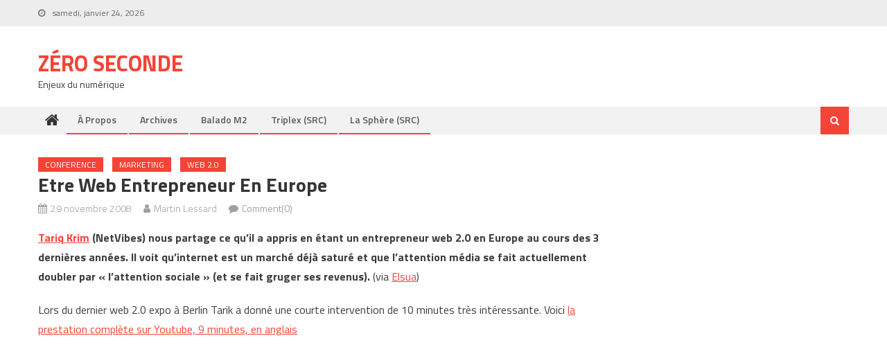

--- FILE ---
content_type: text/html; charset=UTF-8
request_url: https://www.zeroseconde.com/2008/11/etre-web-entrepreneur-en-europe/
body_size: 14231
content:
<!DOCTYPE html>
<html lang="fr-FR">
<head>
<meta charset="UTF-8">
<meta name="viewport" content="width=device-width, initial-scale=1">
<link rel="profile" href="http://gmpg.org/xfn/11">
<link rel="pingback" href="https://www.zeroseconde.com/xmlrpc.php">

<title>Etre web entrepreneur en Europe &#8211; Zéro Seconde</title>
<meta name='robots' content='max-image-preview:large' />
<link rel='dns-prefetch' href='//fonts.googleapis.com' />
<link rel="alternate" type="application/rss+xml" title="Zéro Seconde &raquo; Flux" href="https://www.zeroseconde.com/feed/" />
<link rel="alternate" type="application/rss+xml" title="Zéro Seconde &raquo; Flux des commentaires" href="https://www.zeroseconde.com/comments/feed/" />
<link rel="alternate" type="application/rss+xml" title="Zéro Seconde &raquo; Etre web entrepreneur en Europe Flux des commentaires" href="https://www.zeroseconde.com/2008/11/etre-web-entrepreneur-en-europe/feed/" />
<link rel="alternate" title="oEmbed (JSON)" type="application/json+oembed" href="https://www.zeroseconde.com/wp-json/oembed/1.0/embed?url=https%3A%2F%2Fwww.zeroseconde.com%2F2008%2F11%2Fetre-web-entrepreneur-en-europe%2F" />
<link rel="alternate" title="oEmbed (XML)" type="text/xml+oembed" href="https://www.zeroseconde.com/wp-json/oembed/1.0/embed?url=https%3A%2F%2Fwww.zeroseconde.com%2F2008%2F11%2Fetre-web-entrepreneur-en-europe%2F&#038;format=xml" />
<style id='wp-img-auto-sizes-contain-inline-css' type='text/css'>
img:is([sizes=auto i],[sizes^="auto," i]){contain-intrinsic-size:3000px 1500px}
/*# sourceURL=wp-img-auto-sizes-contain-inline-css */
</style>
<style id='wp-emoji-styles-inline-css' type='text/css'>

	img.wp-smiley, img.emoji {
		display: inline !important;
		border: none !important;
		box-shadow: none !important;
		height: 1em !important;
		width: 1em !important;
		margin: 0 0.07em !important;
		vertical-align: -0.1em !important;
		background: none !important;
		padding: 0 !important;
	}
/*# sourceURL=wp-emoji-styles-inline-css */
</style>
<style id='wp-block-library-inline-css' type='text/css'>
:root{--wp-block-synced-color:#7a00df;--wp-block-synced-color--rgb:122,0,223;--wp-bound-block-color:var(--wp-block-synced-color);--wp-editor-canvas-background:#ddd;--wp-admin-theme-color:#007cba;--wp-admin-theme-color--rgb:0,124,186;--wp-admin-theme-color-darker-10:#006ba1;--wp-admin-theme-color-darker-10--rgb:0,107,160.5;--wp-admin-theme-color-darker-20:#005a87;--wp-admin-theme-color-darker-20--rgb:0,90,135;--wp-admin-border-width-focus:2px}@media (min-resolution:192dpi){:root{--wp-admin-border-width-focus:1.5px}}.wp-element-button{cursor:pointer}:root .has-very-light-gray-background-color{background-color:#eee}:root .has-very-dark-gray-background-color{background-color:#313131}:root .has-very-light-gray-color{color:#eee}:root .has-very-dark-gray-color{color:#313131}:root .has-vivid-green-cyan-to-vivid-cyan-blue-gradient-background{background:linear-gradient(135deg,#00d084,#0693e3)}:root .has-purple-crush-gradient-background{background:linear-gradient(135deg,#34e2e4,#4721fb 50%,#ab1dfe)}:root .has-hazy-dawn-gradient-background{background:linear-gradient(135deg,#faaca8,#dad0ec)}:root .has-subdued-olive-gradient-background{background:linear-gradient(135deg,#fafae1,#67a671)}:root .has-atomic-cream-gradient-background{background:linear-gradient(135deg,#fdd79a,#004a59)}:root .has-nightshade-gradient-background{background:linear-gradient(135deg,#330968,#31cdcf)}:root .has-midnight-gradient-background{background:linear-gradient(135deg,#020381,#2874fc)}:root{--wp--preset--font-size--normal:16px;--wp--preset--font-size--huge:42px}.has-regular-font-size{font-size:1em}.has-larger-font-size{font-size:2.625em}.has-normal-font-size{font-size:var(--wp--preset--font-size--normal)}.has-huge-font-size{font-size:var(--wp--preset--font-size--huge)}.has-text-align-center{text-align:center}.has-text-align-left{text-align:left}.has-text-align-right{text-align:right}.has-fit-text{white-space:nowrap!important}#end-resizable-editor-section{display:none}.aligncenter{clear:both}.items-justified-left{justify-content:flex-start}.items-justified-center{justify-content:center}.items-justified-right{justify-content:flex-end}.items-justified-space-between{justify-content:space-between}.screen-reader-text{border:0;clip-path:inset(50%);height:1px;margin:-1px;overflow:hidden;padding:0;position:absolute;width:1px;word-wrap:normal!important}.screen-reader-text:focus{background-color:#ddd;clip-path:none;color:#444;display:block;font-size:1em;height:auto;left:5px;line-height:normal;padding:15px 23px 14px;text-decoration:none;top:5px;width:auto;z-index:100000}html :where(.has-border-color){border-style:solid}html :where([style*=border-top-color]){border-top-style:solid}html :where([style*=border-right-color]){border-right-style:solid}html :where([style*=border-bottom-color]){border-bottom-style:solid}html :where([style*=border-left-color]){border-left-style:solid}html :where([style*=border-width]){border-style:solid}html :where([style*=border-top-width]){border-top-style:solid}html :where([style*=border-right-width]){border-right-style:solid}html :where([style*=border-bottom-width]){border-bottom-style:solid}html :where([style*=border-left-width]){border-left-style:solid}html :where(img[class*=wp-image-]){height:auto;max-width:100%}:where(figure){margin:0 0 1em}html :where(.is-position-sticky){--wp-admin--admin-bar--position-offset:var(--wp-admin--admin-bar--height,0px)}@media screen and (max-width:600px){html :where(.is-position-sticky){--wp-admin--admin-bar--position-offset:0px}}

/*# sourceURL=wp-block-library-inline-css */
</style><style id='global-styles-inline-css' type='text/css'>
:root{--wp--preset--aspect-ratio--square: 1;--wp--preset--aspect-ratio--4-3: 4/3;--wp--preset--aspect-ratio--3-4: 3/4;--wp--preset--aspect-ratio--3-2: 3/2;--wp--preset--aspect-ratio--2-3: 2/3;--wp--preset--aspect-ratio--16-9: 16/9;--wp--preset--aspect-ratio--9-16: 9/16;--wp--preset--color--black: #000000;--wp--preset--color--cyan-bluish-gray: #abb8c3;--wp--preset--color--white: #ffffff;--wp--preset--color--pale-pink: #f78da7;--wp--preset--color--vivid-red: #cf2e2e;--wp--preset--color--luminous-vivid-orange: #ff6900;--wp--preset--color--luminous-vivid-amber: #fcb900;--wp--preset--color--light-green-cyan: #7bdcb5;--wp--preset--color--vivid-green-cyan: #00d084;--wp--preset--color--pale-cyan-blue: #8ed1fc;--wp--preset--color--vivid-cyan-blue: #0693e3;--wp--preset--color--vivid-purple: #9b51e0;--wp--preset--gradient--vivid-cyan-blue-to-vivid-purple: linear-gradient(135deg,rgb(6,147,227) 0%,rgb(155,81,224) 100%);--wp--preset--gradient--light-green-cyan-to-vivid-green-cyan: linear-gradient(135deg,rgb(122,220,180) 0%,rgb(0,208,130) 100%);--wp--preset--gradient--luminous-vivid-amber-to-luminous-vivid-orange: linear-gradient(135deg,rgb(252,185,0) 0%,rgb(255,105,0) 100%);--wp--preset--gradient--luminous-vivid-orange-to-vivid-red: linear-gradient(135deg,rgb(255,105,0) 0%,rgb(207,46,46) 100%);--wp--preset--gradient--very-light-gray-to-cyan-bluish-gray: linear-gradient(135deg,rgb(238,238,238) 0%,rgb(169,184,195) 100%);--wp--preset--gradient--cool-to-warm-spectrum: linear-gradient(135deg,rgb(74,234,220) 0%,rgb(151,120,209) 20%,rgb(207,42,186) 40%,rgb(238,44,130) 60%,rgb(251,105,98) 80%,rgb(254,248,76) 100%);--wp--preset--gradient--blush-light-purple: linear-gradient(135deg,rgb(255,206,236) 0%,rgb(152,150,240) 100%);--wp--preset--gradient--blush-bordeaux: linear-gradient(135deg,rgb(254,205,165) 0%,rgb(254,45,45) 50%,rgb(107,0,62) 100%);--wp--preset--gradient--luminous-dusk: linear-gradient(135deg,rgb(255,203,112) 0%,rgb(199,81,192) 50%,rgb(65,88,208) 100%);--wp--preset--gradient--pale-ocean: linear-gradient(135deg,rgb(255,245,203) 0%,rgb(182,227,212) 50%,rgb(51,167,181) 100%);--wp--preset--gradient--electric-grass: linear-gradient(135deg,rgb(202,248,128) 0%,rgb(113,206,126) 100%);--wp--preset--gradient--midnight: linear-gradient(135deg,rgb(2,3,129) 0%,rgb(40,116,252) 100%);--wp--preset--font-size--small: 13px;--wp--preset--font-size--medium: 20px;--wp--preset--font-size--large: 36px;--wp--preset--font-size--x-large: 42px;--wp--preset--spacing--20: 0.44rem;--wp--preset--spacing--30: 0.67rem;--wp--preset--spacing--40: 1rem;--wp--preset--spacing--50: 1.5rem;--wp--preset--spacing--60: 2.25rem;--wp--preset--spacing--70: 3.38rem;--wp--preset--spacing--80: 5.06rem;--wp--preset--shadow--natural: 6px 6px 9px rgba(0, 0, 0, 0.2);--wp--preset--shadow--deep: 12px 12px 50px rgba(0, 0, 0, 0.4);--wp--preset--shadow--sharp: 6px 6px 0px rgba(0, 0, 0, 0.2);--wp--preset--shadow--outlined: 6px 6px 0px -3px rgb(255, 255, 255), 6px 6px rgb(0, 0, 0);--wp--preset--shadow--crisp: 6px 6px 0px rgb(0, 0, 0);}:where(.is-layout-flex){gap: 0.5em;}:where(.is-layout-grid){gap: 0.5em;}body .is-layout-flex{display: flex;}.is-layout-flex{flex-wrap: wrap;align-items: center;}.is-layout-flex > :is(*, div){margin: 0;}body .is-layout-grid{display: grid;}.is-layout-grid > :is(*, div){margin: 0;}:where(.wp-block-columns.is-layout-flex){gap: 2em;}:where(.wp-block-columns.is-layout-grid){gap: 2em;}:where(.wp-block-post-template.is-layout-flex){gap: 1.25em;}:where(.wp-block-post-template.is-layout-grid){gap: 1.25em;}.has-black-color{color: var(--wp--preset--color--black) !important;}.has-cyan-bluish-gray-color{color: var(--wp--preset--color--cyan-bluish-gray) !important;}.has-white-color{color: var(--wp--preset--color--white) !important;}.has-pale-pink-color{color: var(--wp--preset--color--pale-pink) !important;}.has-vivid-red-color{color: var(--wp--preset--color--vivid-red) !important;}.has-luminous-vivid-orange-color{color: var(--wp--preset--color--luminous-vivid-orange) !important;}.has-luminous-vivid-amber-color{color: var(--wp--preset--color--luminous-vivid-amber) !important;}.has-light-green-cyan-color{color: var(--wp--preset--color--light-green-cyan) !important;}.has-vivid-green-cyan-color{color: var(--wp--preset--color--vivid-green-cyan) !important;}.has-pale-cyan-blue-color{color: var(--wp--preset--color--pale-cyan-blue) !important;}.has-vivid-cyan-blue-color{color: var(--wp--preset--color--vivid-cyan-blue) !important;}.has-vivid-purple-color{color: var(--wp--preset--color--vivid-purple) !important;}.has-black-background-color{background-color: var(--wp--preset--color--black) !important;}.has-cyan-bluish-gray-background-color{background-color: var(--wp--preset--color--cyan-bluish-gray) !important;}.has-white-background-color{background-color: var(--wp--preset--color--white) !important;}.has-pale-pink-background-color{background-color: var(--wp--preset--color--pale-pink) !important;}.has-vivid-red-background-color{background-color: var(--wp--preset--color--vivid-red) !important;}.has-luminous-vivid-orange-background-color{background-color: var(--wp--preset--color--luminous-vivid-orange) !important;}.has-luminous-vivid-amber-background-color{background-color: var(--wp--preset--color--luminous-vivid-amber) !important;}.has-light-green-cyan-background-color{background-color: var(--wp--preset--color--light-green-cyan) !important;}.has-vivid-green-cyan-background-color{background-color: var(--wp--preset--color--vivid-green-cyan) !important;}.has-pale-cyan-blue-background-color{background-color: var(--wp--preset--color--pale-cyan-blue) !important;}.has-vivid-cyan-blue-background-color{background-color: var(--wp--preset--color--vivid-cyan-blue) !important;}.has-vivid-purple-background-color{background-color: var(--wp--preset--color--vivid-purple) !important;}.has-black-border-color{border-color: var(--wp--preset--color--black) !important;}.has-cyan-bluish-gray-border-color{border-color: var(--wp--preset--color--cyan-bluish-gray) !important;}.has-white-border-color{border-color: var(--wp--preset--color--white) !important;}.has-pale-pink-border-color{border-color: var(--wp--preset--color--pale-pink) !important;}.has-vivid-red-border-color{border-color: var(--wp--preset--color--vivid-red) !important;}.has-luminous-vivid-orange-border-color{border-color: var(--wp--preset--color--luminous-vivid-orange) !important;}.has-luminous-vivid-amber-border-color{border-color: var(--wp--preset--color--luminous-vivid-amber) !important;}.has-light-green-cyan-border-color{border-color: var(--wp--preset--color--light-green-cyan) !important;}.has-vivid-green-cyan-border-color{border-color: var(--wp--preset--color--vivid-green-cyan) !important;}.has-pale-cyan-blue-border-color{border-color: var(--wp--preset--color--pale-cyan-blue) !important;}.has-vivid-cyan-blue-border-color{border-color: var(--wp--preset--color--vivid-cyan-blue) !important;}.has-vivid-purple-border-color{border-color: var(--wp--preset--color--vivid-purple) !important;}.has-vivid-cyan-blue-to-vivid-purple-gradient-background{background: var(--wp--preset--gradient--vivid-cyan-blue-to-vivid-purple) !important;}.has-light-green-cyan-to-vivid-green-cyan-gradient-background{background: var(--wp--preset--gradient--light-green-cyan-to-vivid-green-cyan) !important;}.has-luminous-vivid-amber-to-luminous-vivid-orange-gradient-background{background: var(--wp--preset--gradient--luminous-vivid-amber-to-luminous-vivid-orange) !important;}.has-luminous-vivid-orange-to-vivid-red-gradient-background{background: var(--wp--preset--gradient--luminous-vivid-orange-to-vivid-red) !important;}.has-very-light-gray-to-cyan-bluish-gray-gradient-background{background: var(--wp--preset--gradient--very-light-gray-to-cyan-bluish-gray) !important;}.has-cool-to-warm-spectrum-gradient-background{background: var(--wp--preset--gradient--cool-to-warm-spectrum) !important;}.has-blush-light-purple-gradient-background{background: var(--wp--preset--gradient--blush-light-purple) !important;}.has-blush-bordeaux-gradient-background{background: var(--wp--preset--gradient--blush-bordeaux) !important;}.has-luminous-dusk-gradient-background{background: var(--wp--preset--gradient--luminous-dusk) !important;}.has-pale-ocean-gradient-background{background: var(--wp--preset--gradient--pale-ocean) !important;}.has-electric-grass-gradient-background{background: var(--wp--preset--gradient--electric-grass) !important;}.has-midnight-gradient-background{background: var(--wp--preset--gradient--midnight) !important;}.has-small-font-size{font-size: var(--wp--preset--font-size--small) !important;}.has-medium-font-size{font-size: var(--wp--preset--font-size--medium) !important;}.has-large-font-size{font-size: var(--wp--preset--font-size--large) !important;}.has-x-large-font-size{font-size: var(--wp--preset--font-size--x-large) !important;}
/*# sourceURL=global-styles-inline-css */
</style>

<style id='classic-theme-styles-inline-css' type='text/css'>
/*! This file is auto-generated */
.wp-block-button__link{color:#fff;background-color:#32373c;border-radius:9999px;box-shadow:none;text-decoration:none;padding:calc(.667em + 2px) calc(1.333em + 2px);font-size:1.125em}.wp-block-file__button{background:#32373c;color:#fff;text-decoration:none}
/*# sourceURL=/wp-includes/css/classic-themes.min.css */
</style>
<link rel='stylesheet' id='font-awesome-css' href='https://www.zeroseconde.com/wp-content/themes/editorial/assets/library/font-awesome/css/font-awesome.min.css?ver=4.7.0' type='text/css' media='all' />
<link rel='stylesheet' id='editorial-google-font-css' href='https://fonts.googleapis.com/css?family=Titillium+Web%3A400%2C600%2C700%2C300&#038;subset=latin%2Clatin-ext' type='text/css' media='all' />
<link rel='stylesheet' id='editorial-style-css' href='https://www.zeroseconde.com/wp-content/themes/editorial/style.css?ver=1.4.9' type='text/css' media='all' />
<style id='editorial-style-inline-css' type='text/css'>
.category-button.mt-cat-54 a{background:#f54337}
.category-button.mt-cat-54 a:hover{background:#c31105}
.block-header.mt-cat-54{border-left:2px solid #f54337}
.rtl .block-header.mt-cat-54{border-left:none;border-right:2px solid #f54337}
.archive .page-header.mt-cat-54{border-left:4px solid #f54337}
.rtl.archive .page-header.mt-cat-54{border-left:none;border-right:4px solid #f54337}
#site-navigation ul li.mt-cat-54{border-bottom-color:#f54337}
.category-button.mt-cat-60 a{background:#f54337}
.category-button.mt-cat-60 a:hover{background:#c31105}
.block-header.mt-cat-60{border-left:2px solid #f54337}
.rtl .block-header.mt-cat-60{border-left:none;border-right:2px solid #f54337}
.archive .page-header.mt-cat-60{border-left:4px solid #f54337}
.rtl.archive .page-header.mt-cat-60{border-left:none;border-right:4px solid #f54337}
#site-navigation ul li.mt-cat-60{border-bottom-color:#f54337}
.category-button.mt-cat-81 a{background:#f54337}
.category-button.mt-cat-81 a:hover{background:#c31105}
.block-header.mt-cat-81{border-left:2px solid #f54337}
.rtl .block-header.mt-cat-81{border-left:none;border-right:2px solid #f54337}
.archive .page-header.mt-cat-81{border-left:4px solid #f54337}
.rtl.archive .page-header.mt-cat-81{border-left:none;border-right:4px solid #f54337}
#site-navigation ul li.mt-cat-81{border-bottom-color:#f54337}
.category-button.mt-cat-120 a{background:#f54337}
.category-button.mt-cat-120 a:hover{background:#c31105}
.block-header.mt-cat-120{border-left:2px solid #f54337}
.rtl .block-header.mt-cat-120{border-left:none;border-right:2px solid #f54337}
.archive .page-header.mt-cat-120{border-left:4px solid #f54337}
.rtl.archive .page-header.mt-cat-120{border-left:none;border-right:4px solid #f54337}
#site-navigation ul li.mt-cat-120{border-bottom-color:#f54337}
.category-button.mt-cat-53 a{background:#f54337}
.category-button.mt-cat-53 a:hover{background:#c31105}
.block-header.mt-cat-53{border-left:2px solid #f54337}
.rtl .block-header.mt-cat-53{border-left:none;border-right:2px solid #f54337}
.archive .page-header.mt-cat-53{border-left:4px solid #f54337}
.rtl.archive .page-header.mt-cat-53{border-left:none;border-right:4px solid #f54337}
#site-navigation ul li.mt-cat-53{border-bottom-color:#f54337}
.category-button.mt-cat-61 a{background:#f54337}
.category-button.mt-cat-61 a:hover{background:#c31105}
.block-header.mt-cat-61{border-left:2px solid #f54337}
.rtl .block-header.mt-cat-61{border-left:none;border-right:2px solid #f54337}
.archive .page-header.mt-cat-61{border-left:4px solid #f54337}
.rtl.archive .page-header.mt-cat-61{border-left:none;border-right:4px solid #f54337}
#site-navigation ul li.mt-cat-61{border-bottom-color:#f54337}
.category-button.mt-cat-64 a{background:#f54337}
.category-button.mt-cat-64 a:hover{background:#c31105}
.block-header.mt-cat-64{border-left:2px solid #f54337}
.rtl .block-header.mt-cat-64{border-left:none;border-right:2px solid #f54337}
.archive .page-header.mt-cat-64{border-left:4px solid #f54337}
.rtl.archive .page-header.mt-cat-64{border-left:none;border-right:4px solid #f54337}
#site-navigation ul li.mt-cat-64{border-bottom-color:#f54337}
.category-button.mt-cat-55 a{background:#f54337}
.category-button.mt-cat-55 a:hover{background:#c31105}
.block-header.mt-cat-55{border-left:2px solid #f54337}
.rtl .block-header.mt-cat-55{border-left:none;border-right:2px solid #f54337}
.archive .page-header.mt-cat-55{border-left:4px solid #f54337}
.rtl.archive .page-header.mt-cat-55{border-left:none;border-right:4px solid #f54337}
#site-navigation ul li.mt-cat-55{border-bottom-color:#f54337}
.category-button.mt-cat-27 a{background:#f54337}
.category-button.mt-cat-27 a:hover{background:#c31105}
.block-header.mt-cat-27{border-left:2px solid #f54337}
.rtl .block-header.mt-cat-27{border-left:none;border-right:2px solid #f54337}
.archive .page-header.mt-cat-27{border-left:4px solid #f54337}
.rtl.archive .page-header.mt-cat-27{border-left:none;border-right:4px solid #f54337}
#site-navigation ul li.mt-cat-27{border-bottom-color:#f54337}
.category-button.mt-cat-62 a{background:#f54337}
.category-button.mt-cat-62 a:hover{background:#c31105}
.block-header.mt-cat-62{border-left:2px solid #f54337}
.rtl .block-header.mt-cat-62{border-left:none;border-right:2px solid #f54337}
.archive .page-header.mt-cat-62{border-left:4px solid #f54337}
.rtl.archive .page-header.mt-cat-62{border-left:none;border-right:4px solid #f54337}
#site-navigation ul li.mt-cat-62{border-bottom-color:#f54337}
.category-button.mt-cat-88 a{background:#f54337}
.category-button.mt-cat-88 a:hover{background:#c31105}
.block-header.mt-cat-88{border-left:2px solid #f54337}
.rtl .block-header.mt-cat-88{border-left:none;border-right:2px solid #f54337}
.archive .page-header.mt-cat-88{border-left:4px solid #f54337}
.rtl.archive .page-header.mt-cat-88{border-left:none;border-right:4px solid #f54337}
#site-navigation ul li.mt-cat-88{border-bottom-color:#f54337}
.category-button.mt-cat-24 a{background:#f54337}
.category-button.mt-cat-24 a:hover{background:#c31105}
.block-header.mt-cat-24{border-left:2px solid #f54337}
.rtl .block-header.mt-cat-24{border-left:none;border-right:2px solid #f54337}
.archive .page-header.mt-cat-24{border-left:4px solid #f54337}
.rtl.archive .page-header.mt-cat-24{border-left:none;border-right:4px solid #f54337}
#site-navigation ul li.mt-cat-24{border-bottom-color:#f54337}
.category-button.mt-cat-29 a{background:#f54337}
.category-button.mt-cat-29 a:hover{background:#c31105}
.block-header.mt-cat-29{border-left:2px solid #f54337}
.rtl .block-header.mt-cat-29{border-left:none;border-right:2px solid #f54337}
.archive .page-header.mt-cat-29{border-left:4px solid #f54337}
.rtl.archive .page-header.mt-cat-29{border-left:none;border-right:4px solid #f54337}
#site-navigation ul li.mt-cat-29{border-bottom-color:#f54337}
.category-button.mt-cat-26 a{background:#f54337}
.category-button.mt-cat-26 a:hover{background:#c31105}
.block-header.mt-cat-26{border-left:2px solid #f54337}
.rtl .block-header.mt-cat-26{border-left:none;border-right:2px solid #f54337}
.archive .page-header.mt-cat-26{border-left:4px solid #f54337}
.rtl.archive .page-header.mt-cat-26{border-left:none;border-right:4px solid #f54337}
#site-navigation ul li.mt-cat-26{border-bottom-color:#f54337}
.category-button.mt-cat-37 a{background:#f54337}
.category-button.mt-cat-37 a:hover{background:#c31105}
.block-header.mt-cat-37{border-left:2px solid #f54337}
.rtl .block-header.mt-cat-37{border-left:none;border-right:2px solid #f54337}
.archive .page-header.mt-cat-37{border-left:4px solid #f54337}
.rtl.archive .page-header.mt-cat-37{border-left:none;border-right:4px solid #f54337}
#site-navigation ul li.mt-cat-37{border-bottom-color:#f54337}
.category-button.mt-cat-94 a{background:#f54337}
.category-button.mt-cat-94 a:hover{background:#c31105}
.block-header.mt-cat-94{border-left:2px solid #f54337}
.rtl .block-header.mt-cat-94{border-left:none;border-right:2px solid #f54337}
.archive .page-header.mt-cat-94{border-left:4px solid #f54337}
.rtl.archive .page-header.mt-cat-94{border-left:none;border-right:4px solid #f54337}
#site-navigation ul li.mt-cat-94{border-bottom-color:#f54337}
.category-button.mt-cat-69 a{background:#f54337}
.category-button.mt-cat-69 a:hover{background:#c31105}
.block-header.mt-cat-69{border-left:2px solid #f54337}
.rtl .block-header.mt-cat-69{border-left:none;border-right:2px solid #f54337}
.archive .page-header.mt-cat-69{border-left:4px solid #f54337}
.rtl.archive .page-header.mt-cat-69{border-left:none;border-right:4px solid #f54337}
#site-navigation ul li.mt-cat-69{border-bottom-color:#f54337}
.category-button.mt-cat-51 a{background:#f54337}
.category-button.mt-cat-51 a:hover{background:#c31105}
.block-header.mt-cat-51{border-left:2px solid #f54337}
.rtl .block-header.mt-cat-51{border-left:none;border-right:2px solid #f54337}
.archive .page-header.mt-cat-51{border-left:4px solid #f54337}
.rtl.archive .page-header.mt-cat-51{border-left:none;border-right:4px solid #f54337}
#site-navigation ul li.mt-cat-51{border-bottom-color:#f54337}
.category-button.mt-cat-7 a{background:#f54337}
.category-button.mt-cat-7 a:hover{background:#c31105}
.block-header.mt-cat-7{border-left:2px solid #f54337}
.rtl .block-header.mt-cat-7{border-left:none;border-right:2px solid #f54337}
.archive .page-header.mt-cat-7{border-left:4px solid #f54337}
.rtl.archive .page-header.mt-cat-7{border-left:none;border-right:4px solid #f54337}
#site-navigation ul li.mt-cat-7{border-bottom-color:#f54337}
.category-button.mt-cat-86 a{background:#f54337}
.category-button.mt-cat-86 a:hover{background:#c31105}
.block-header.mt-cat-86{border-left:2px solid #f54337}
.rtl .block-header.mt-cat-86{border-left:none;border-right:2px solid #f54337}
.archive .page-header.mt-cat-86{border-left:4px solid #f54337}
.rtl.archive .page-header.mt-cat-86{border-left:none;border-right:4px solid #f54337}
#site-navigation ul li.mt-cat-86{border-bottom-color:#f54337}
.category-button.mt-cat-79 a{background:#f54337}
.category-button.mt-cat-79 a:hover{background:#c31105}
.block-header.mt-cat-79{border-left:2px solid #f54337}
.rtl .block-header.mt-cat-79{border-left:none;border-right:2px solid #f54337}
.archive .page-header.mt-cat-79{border-left:4px solid #f54337}
.rtl.archive .page-header.mt-cat-79{border-left:none;border-right:4px solid #f54337}
#site-navigation ul li.mt-cat-79{border-bottom-color:#f54337}
.category-button.mt-cat-58 a{background:#f54337}
.category-button.mt-cat-58 a:hover{background:#c31105}
.block-header.mt-cat-58{border-left:2px solid #f54337}
.rtl .block-header.mt-cat-58{border-left:none;border-right:2px solid #f54337}
.archive .page-header.mt-cat-58{border-left:4px solid #f54337}
.rtl.archive .page-header.mt-cat-58{border-left:none;border-right:4px solid #f54337}
#site-navigation ul li.mt-cat-58{border-bottom-color:#f54337}
.category-button.mt-cat-42 a{background:#f54337}
.category-button.mt-cat-42 a:hover{background:#c31105}
.block-header.mt-cat-42{border-left:2px solid #f54337}
.rtl .block-header.mt-cat-42{border-left:none;border-right:2px solid #f54337}
.archive .page-header.mt-cat-42{border-left:4px solid #f54337}
.rtl.archive .page-header.mt-cat-42{border-left:none;border-right:4px solid #f54337}
#site-navigation ul li.mt-cat-42{border-bottom-color:#f54337}
.category-button.mt-cat-36 a{background:#f54337}
.category-button.mt-cat-36 a:hover{background:#c31105}
.block-header.mt-cat-36{border-left:2px solid #f54337}
.rtl .block-header.mt-cat-36{border-left:none;border-right:2px solid #f54337}
.archive .page-header.mt-cat-36{border-left:4px solid #f54337}
.rtl.archive .page-header.mt-cat-36{border-left:none;border-right:4px solid #f54337}
#site-navigation ul li.mt-cat-36{border-bottom-color:#f54337}
.category-button.mt-cat-43 a{background:#f54337}
.category-button.mt-cat-43 a:hover{background:#c31105}
.block-header.mt-cat-43{border-left:2px solid #f54337}
.rtl .block-header.mt-cat-43{border-left:none;border-right:2px solid #f54337}
.archive .page-header.mt-cat-43{border-left:4px solid #f54337}
.rtl.archive .page-header.mt-cat-43{border-left:none;border-right:4px solid #f54337}
#site-navigation ul li.mt-cat-43{border-bottom-color:#f54337}
.category-button.mt-cat-74 a{background:#f54337}
.category-button.mt-cat-74 a:hover{background:#c31105}
.block-header.mt-cat-74{border-left:2px solid #f54337}
.rtl .block-header.mt-cat-74{border-left:none;border-right:2px solid #f54337}
.archive .page-header.mt-cat-74{border-left:4px solid #f54337}
.rtl.archive .page-header.mt-cat-74{border-left:none;border-right:4px solid #f54337}
#site-navigation ul li.mt-cat-74{border-bottom-color:#f54337}
.category-button.mt-cat-70 a{background:#f54337}
.category-button.mt-cat-70 a:hover{background:#c31105}
.block-header.mt-cat-70{border-left:2px solid #f54337}
.rtl .block-header.mt-cat-70{border-left:none;border-right:2px solid #f54337}
.archive .page-header.mt-cat-70{border-left:4px solid #f54337}
.rtl.archive .page-header.mt-cat-70{border-left:none;border-right:4px solid #f54337}
#site-navigation ul li.mt-cat-70{border-bottom-color:#f54337}
.category-button.mt-cat-17 a{background:#f54337}
.category-button.mt-cat-17 a:hover{background:#c31105}
.block-header.mt-cat-17{border-left:2px solid #f54337}
.rtl .block-header.mt-cat-17{border-left:none;border-right:2px solid #f54337}
.archive .page-header.mt-cat-17{border-left:4px solid #f54337}
.rtl.archive .page-header.mt-cat-17{border-left:none;border-right:4px solid #f54337}
#site-navigation ul li.mt-cat-17{border-bottom-color:#f54337}
.category-button.mt-cat-18 a{background:#f54337}
.category-button.mt-cat-18 a:hover{background:#c31105}
.block-header.mt-cat-18{border-left:2px solid #f54337}
.rtl .block-header.mt-cat-18{border-left:none;border-right:2px solid #f54337}
.archive .page-header.mt-cat-18{border-left:4px solid #f54337}
.rtl.archive .page-header.mt-cat-18{border-left:none;border-right:4px solid #f54337}
#site-navigation ul li.mt-cat-18{border-bottom-color:#f54337}
.category-button.mt-cat-46 a{background:#f54337}
.category-button.mt-cat-46 a:hover{background:#c31105}
.block-header.mt-cat-46{border-left:2px solid #f54337}
.rtl .block-header.mt-cat-46{border-left:none;border-right:2px solid #f54337}
.archive .page-header.mt-cat-46{border-left:4px solid #f54337}
.rtl.archive .page-header.mt-cat-46{border-left:none;border-right:4px solid #f54337}
#site-navigation ul li.mt-cat-46{border-bottom-color:#f54337}
.category-button.mt-cat-15 a{background:#f54337}
.category-button.mt-cat-15 a:hover{background:#c31105}
.block-header.mt-cat-15{border-left:2px solid #f54337}
.rtl .block-header.mt-cat-15{border-left:none;border-right:2px solid #f54337}
.archive .page-header.mt-cat-15{border-left:4px solid #f54337}
.rtl.archive .page-header.mt-cat-15{border-left:none;border-right:4px solid #f54337}
#site-navigation ul li.mt-cat-15{border-bottom-color:#f54337}
.category-button.mt-cat-80 a{background:#f54337}
.category-button.mt-cat-80 a:hover{background:#c31105}
.block-header.mt-cat-80{border-left:2px solid #f54337}
.rtl .block-header.mt-cat-80{border-left:none;border-right:2px solid #f54337}
.archive .page-header.mt-cat-80{border-left:4px solid #f54337}
.rtl.archive .page-header.mt-cat-80{border-left:none;border-right:4px solid #f54337}
#site-navigation ul li.mt-cat-80{border-bottom-color:#f54337}
.category-button.mt-cat-90 a{background:#f54337}
.category-button.mt-cat-90 a:hover{background:#c31105}
.block-header.mt-cat-90{border-left:2px solid #f54337}
.rtl .block-header.mt-cat-90{border-left:none;border-right:2px solid #f54337}
.archive .page-header.mt-cat-90{border-left:4px solid #f54337}
.rtl.archive .page-header.mt-cat-90{border-left:none;border-right:4px solid #f54337}
#site-navigation ul li.mt-cat-90{border-bottom-color:#f54337}
.category-button.mt-cat-32 a{background:#f54337}
.category-button.mt-cat-32 a:hover{background:#c31105}
.block-header.mt-cat-32{border-left:2px solid #f54337}
.rtl .block-header.mt-cat-32{border-left:none;border-right:2px solid #f54337}
.archive .page-header.mt-cat-32{border-left:4px solid #f54337}
.rtl.archive .page-header.mt-cat-32{border-left:none;border-right:4px solid #f54337}
#site-navigation ul li.mt-cat-32{border-bottom-color:#f54337}
.category-button.mt-cat-14 a{background:#f54337}
.category-button.mt-cat-14 a:hover{background:#c31105}
.block-header.mt-cat-14{border-left:2px solid #f54337}
.rtl .block-header.mt-cat-14{border-left:none;border-right:2px solid #f54337}
.archive .page-header.mt-cat-14{border-left:4px solid #f54337}
.rtl.archive .page-header.mt-cat-14{border-left:none;border-right:4px solid #f54337}
#site-navigation ul li.mt-cat-14{border-bottom-color:#f54337}
.category-button.mt-cat-57 a{background:#f54337}
.category-button.mt-cat-57 a:hover{background:#c31105}
.block-header.mt-cat-57{border-left:2px solid #f54337}
.rtl .block-header.mt-cat-57{border-left:none;border-right:2px solid #f54337}
.archive .page-header.mt-cat-57{border-left:4px solid #f54337}
.rtl.archive .page-header.mt-cat-57{border-left:none;border-right:4px solid #f54337}
#site-navigation ul li.mt-cat-57{border-bottom-color:#f54337}
.category-button.mt-cat-49 a{background:#f54337}
.category-button.mt-cat-49 a:hover{background:#c31105}
.block-header.mt-cat-49{border-left:2px solid #f54337}
.rtl .block-header.mt-cat-49{border-left:none;border-right:2px solid #f54337}
.archive .page-header.mt-cat-49{border-left:4px solid #f54337}
.rtl.archive .page-header.mt-cat-49{border-left:none;border-right:4px solid #f54337}
#site-navigation ul li.mt-cat-49{border-bottom-color:#f54337}
.category-button.mt-cat-5 a{background:#f54337}
.category-button.mt-cat-5 a:hover{background:#c31105}
.block-header.mt-cat-5{border-left:2px solid #f54337}
.rtl .block-header.mt-cat-5{border-left:none;border-right:2px solid #f54337}
.archive .page-header.mt-cat-5{border-left:4px solid #f54337}
.rtl.archive .page-header.mt-cat-5{border-left:none;border-right:4px solid #f54337}
#site-navigation ul li.mt-cat-5{border-bottom-color:#f54337}
.category-button.mt-cat-45 a{background:#f54337}
.category-button.mt-cat-45 a:hover{background:#c31105}
.block-header.mt-cat-45{border-left:2px solid #f54337}
.rtl .block-header.mt-cat-45{border-left:none;border-right:2px solid #f54337}
.archive .page-header.mt-cat-45{border-left:4px solid #f54337}
.rtl.archive .page-header.mt-cat-45{border-left:none;border-right:4px solid #f54337}
#site-navigation ul li.mt-cat-45{border-bottom-color:#f54337}
.category-button.mt-cat-73 a{background:#f54337}
.category-button.mt-cat-73 a:hover{background:#c31105}
.block-header.mt-cat-73{border-left:2px solid #f54337}
.rtl .block-header.mt-cat-73{border-left:none;border-right:2px solid #f54337}
.archive .page-header.mt-cat-73{border-left:4px solid #f54337}
.rtl.archive .page-header.mt-cat-73{border-left:none;border-right:4px solid #f54337}
#site-navigation ul li.mt-cat-73{border-bottom-color:#f54337}
.category-button.mt-cat-50 a{background:#f54337}
.category-button.mt-cat-50 a:hover{background:#c31105}
.block-header.mt-cat-50{border-left:2px solid #f54337}
.rtl .block-header.mt-cat-50{border-left:none;border-right:2px solid #f54337}
.archive .page-header.mt-cat-50{border-left:4px solid #f54337}
.rtl.archive .page-header.mt-cat-50{border-left:none;border-right:4px solid #f54337}
#site-navigation ul li.mt-cat-50{border-bottom-color:#f54337}
.category-button.mt-cat-3 a{background:#f54337}
.category-button.mt-cat-3 a:hover{background:#c31105}
.block-header.mt-cat-3{border-left:2px solid #f54337}
.rtl .block-header.mt-cat-3{border-left:none;border-right:2px solid #f54337}
.archive .page-header.mt-cat-3{border-left:4px solid #f54337}
.rtl.archive .page-header.mt-cat-3{border-left:none;border-right:4px solid #f54337}
#site-navigation ul li.mt-cat-3{border-bottom-color:#f54337}
.category-button.mt-cat-44 a{background:#f54337}
.category-button.mt-cat-44 a:hover{background:#c31105}
.block-header.mt-cat-44{border-left:2px solid #f54337}
.rtl .block-header.mt-cat-44{border-left:none;border-right:2px solid #f54337}
.archive .page-header.mt-cat-44{border-left:4px solid #f54337}
.rtl.archive .page-header.mt-cat-44{border-left:none;border-right:4px solid #f54337}
#site-navigation ul li.mt-cat-44{border-bottom-color:#f54337}
.category-button.mt-cat-22 a{background:#f54337}
.category-button.mt-cat-22 a:hover{background:#c31105}
.block-header.mt-cat-22{border-left:2px solid #f54337}
.rtl .block-header.mt-cat-22{border-left:none;border-right:2px solid #f54337}
.archive .page-header.mt-cat-22{border-left:4px solid #f54337}
.rtl.archive .page-header.mt-cat-22{border-left:none;border-right:4px solid #f54337}
#site-navigation ul li.mt-cat-22{border-bottom-color:#f54337}
.category-button.mt-cat-92 a{background:#f54337}
.category-button.mt-cat-92 a:hover{background:#c31105}
.block-header.mt-cat-92{border-left:2px solid #f54337}
.rtl .block-header.mt-cat-92{border-left:none;border-right:2px solid #f54337}
.archive .page-header.mt-cat-92{border-left:4px solid #f54337}
.rtl.archive .page-header.mt-cat-92{border-left:none;border-right:4px solid #f54337}
#site-navigation ul li.mt-cat-92{border-bottom-color:#f54337}
.category-button.mt-cat-4 a{background:#f54337}
.category-button.mt-cat-4 a:hover{background:#c31105}
.block-header.mt-cat-4{border-left:2px solid #f54337}
.rtl .block-header.mt-cat-4{border-left:none;border-right:2px solid #f54337}
.archive .page-header.mt-cat-4{border-left:4px solid #f54337}
.rtl.archive .page-header.mt-cat-4{border-left:none;border-right:4px solid #f54337}
#site-navigation ul li.mt-cat-4{border-bottom-color:#f54337}
.category-button.mt-cat-19 a{background:#f54337}
.category-button.mt-cat-19 a:hover{background:#c31105}
.block-header.mt-cat-19{border-left:2px solid #f54337}
.rtl .block-header.mt-cat-19{border-left:none;border-right:2px solid #f54337}
.archive .page-header.mt-cat-19{border-left:4px solid #f54337}
.rtl.archive .page-header.mt-cat-19{border-left:none;border-right:4px solid #f54337}
#site-navigation ul li.mt-cat-19{border-bottom-color:#f54337}
.category-button.mt-cat-35 a{background:#f54337}
.category-button.mt-cat-35 a:hover{background:#c31105}
.block-header.mt-cat-35{border-left:2px solid #f54337}
.rtl .block-header.mt-cat-35{border-left:none;border-right:2px solid #f54337}
.archive .page-header.mt-cat-35{border-left:4px solid #f54337}
.rtl.archive .page-header.mt-cat-35{border-left:none;border-right:4px solid #f54337}
#site-navigation ul li.mt-cat-35{border-bottom-color:#f54337}
.category-button.mt-cat-118 a{background:#f54337}
.category-button.mt-cat-118 a:hover{background:#c31105}
.block-header.mt-cat-118{border-left:2px solid #f54337}
.rtl .block-header.mt-cat-118{border-left:none;border-right:2px solid #f54337}
.archive .page-header.mt-cat-118{border-left:4px solid #f54337}
.rtl.archive .page-header.mt-cat-118{border-left:none;border-right:4px solid #f54337}
#site-navigation ul li.mt-cat-118{border-bottom-color:#f54337}
.category-button.mt-cat-20 a{background:#f54337}
.category-button.mt-cat-20 a:hover{background:#c31105}
.block-header.mt-cat-20{border-left:2px solid #f54337}
.rtl .block-header.mt-cat-20{border-left:none;border-right:2px solid #f54337}
.archive .page-header.mt-cat-20{border-left:4px solid #f54337}
.rtl.archive .page-header.mt-cat-20{border-left:none;border-right:4px solid #f54337}
#site-navigation ul li.mt-cat-20{border-bottom-color:#f54337}
.category-button.mt-cat-39 a{background:#f54337}
.category-button.mt-cat-39 a:hover{background:#c31105}
.block-header.mt-cat-39{border-left:2px solid #f54337}
.rtl .block-header.mt-cat-39{border-left:none;border-right:2px solid #f54337}
.archive .page-header.mt-cat-39{border-left:4px solid #f54337}
.rtl.archive .page-header.mt-cat-39{border-left:none;border-right:4px solid #f54337}
#site-navigation ul li.mt-cat-39{border-bottom-color:#f54337}
.category-button.mt-cat-52 a{background:#f54337}
.category-button.mt-cat-52 a:hover{background:#c31105}
.block-header.mt-cat-52{border-left:2px solid #f54337}
.rtl .block-header.mt-cat-52{border-left:none;border-right:2px solid #f54337}
.archive .page-header.mt-cat-52{border-left:4px solid #f54337}
.rtl.archive .page-header.mt-cat-52{border-left:none;border-right:4px solid #f54337}
#site-navigation ul li.mt-cat-52{border-bottom-color:#f54337}
.category-button.mt-cat-76 a{background:#f54337}
.category-button.mt-cat-76 a:hover{background:#c31105}
.block-header.mt-cat-76{border-left:2px solid #f54337}
.rtl .block-header.mt-cat-76{border-left:none;border-right:2px solid #f54337}
.archive .page-header.mt-cat-76{border-left:4px solid #f54337}
.rtl.archive .page-header.mt-cat-76{border-left:none;border-right:4px solid #f54337}
#site-navigation ul li.mt-cat-76{border-bottom-color:#f54337}
.category-button.mt-cat-68 a{background:#f54337}
.category-button.mt-cat-68 a:hover{background:#c31105}
.block-header.mt-cat-68{border-left:2px solid #f54337}
.rtl .block-header.mt-cat-68{border-left:none;border-right:2px solid #f54337}
.archive .page-header.mt-cat-68{border-left:4px solid #f54337}
.rtl.archive .page-header.mt-cat-68{border-left:none;border-right:4px solid #f54337}
#site-navigation ul li.mt-cat-68{border-bottom-color:#f54337}
.category-button.mt-cat-1 a{background:#f54337}
.category-button.mt-cat-1 a:hover{background:#c31105}
.block-header.mt-cat-1{border-left:2px solid #f54337}
.rtl .block-header.mt-cat-1{border-left:none;border-right:2px solid #f54337}
.archive .page-header.mt-cat-1{border-left:4px solid #f54337}
.rtl.archive .page-header.mt-cat-1{border-left:none;border-right:4px solid #f54337}
#site-navigation ul li.mt-cat-1{border-bottom-color:#f54337}
.category-button.mt-cat-9 a{background:#f54337}
.category-button.mt-cat-9 a:hover{background:#c31105}
.block-header.mt-cat-9{border-left:2px solid #f54337}
.rtl .block-header.mt-cat-9{border-left:none;border-right:2px solid #f54337}
.archive .page-header.mt-cat-9{border-left:4px solid #f54337}
.rtl.archive .page-header.mt-cat-9{border-left:none;border-right:4px solid #f54337}
#site-navigation ul li.mt-cat-9{border-bottom-color:#f54337}
.category-button.mt-cat-12 a{background:#f54337}
.category-button.mt-cat-12 a:hover{background:#c31105}
.block-header.mt-cat-12{border-left:2px solid #f54337}
.rtl .block-header.mt-cat-12{border-left:none;border-right:2px solid #f54337}
.archive .page-header.mt-cat-12{border-left:4px solid #f54337}
.rtl.archive .page-header.mt-cat-12{border-left:none;border-right:4px solid #f54337}
#site-navigation ul li.mt-cat-12{border-bottom-color:#f54337}
.category-button.mt-cat-77 a{background:#f54337}
.category-button.mt-cat-77 a:hover{background:#c31105}
.block-header.mt-cat-77{border-left:2px solid #f54337}
.rtl .block-header.mt-cat-77{border-left:none;border-right:2px solid #f54337}
.archive .page-header.mt-cat-77{border-left:4px solid #f54337}
.rtl.archive .page-header.mt-cat-77{border-left:none;border-right:4px solid #f54337}
#site-navigation ul li.mt-cat-77{border-bottom-color:#f54337}
.category-button.mt-cat-25 a{background:#f54337}
.category-button.mt-cat-25 a:hover{background:#c31105}
.block-header.mt-cat-25{border-left:2px solid #f54337}
.rtl .block-header.mt-cat-25{border-left:none;border-right:2px solid #f54337}
.archive .page-header.mt-cat-25{border-left:4px solid #f54337}
.rtl.archive .page-header.mt-cat-25{border-left:none;border-right:4px solid #f54337}
#site-navigation ul li.mt-cat-25{border-bottom-color:#f54337}
.category-button.mt-cat-30 a{background:#f54337}
.category-button.mt-cat-30 a:hover{background:#c31105}
.block-header.mt-cat-30{border-left:2px solid #f54337}
.rtl .block-header.mt-cat-30{border-left:none;border-right:2px solid #f54337}
.archive .page-header.mt-cat-30{border-left:4px solid #f54337}
.rtl.archive .page-header.mt-cat-30{border-left:none;border-right:4px solid #f54337}
#site-navigation ul li.mt-cat-30{border-bottom-color:#f54337}
.category-button.mt-cat-8 a{background:#f54337}
.category-button.mt-cat-8 a:hover{background:#c31105}
.block-header.mt-cat-8{border-left:2px solid #f54337}
.rtl .block-header.mt-cat-8{border-left:none;border-right:2px solid #f54337}
.archive .page-header.mt-cat-8{border-left:4px solid #f54337}
.rtl.archive .page-header.mt-cat-8{border-left:none;border-right:4px solid #f54337}
#site-navigation ul li.mt-cat-8{border-bottom-color:#f54337}
.category-button.mt-cat-2 a{background:#f54337}
.category-button.mt-cat-2 a:hover{background:#c31105}
.block-header.mt-cat-2{border-left:2px solid #f54337}
.rtl .block-header.mt-cat-2{border-left:none;border-right:2px solid #f54337}
.archive .page-header.mt-cat-2{border-left:4px solid #f54337}
.rtl.archive .page-header.mt-cat-2{border-left:none;border-right:4px solid #f54337}
#site-navigation ul li.mt-cat-2{border-bottom-color:#f54337}
.category-button.mt-cat-6 a{background:#f54337}
.category-button.mt-cat-6 a:hover{background:#c31105}
.block-header.mt-cat-6{border-left:2px solid #f54337}
.rtl .block-header.mt-cat-6{border-left:none;border-right:2px solid #f54337}
.archive .page-header.mt-cat-6{border-left:4px solid #f54337}
.rtl.archive .page-header.mt-cat-6{border-left:none;border-right:4px solid #f54337}
#site-navigation ul li.mt-cat-6{border-bottom-color:#f54337}
.category-button.mt-cat-82 a{background:#f54337}
.category-button.mt-cat-82 a:hover{background:#c31105}
.block-header.mt-cat-82{border-left:2px solid #f54337}
.rtl .block-header.mt-cat-82{border-left:none;border-right:2px solid #f54337}
.archive .page-header.mt-cat-82{border-left:4px solid #f54337}
.rtl.archive .page-header.mt-cat-82{border-left:none;border-right:4px solid #f54337}
#site-navigation ul li.mt-cat-82{border-bottom-color:#f54337}
.category-button.mt-cat-10 a{background:#f54337}
.category-button.mt-cat-10 a:hover{background:#c31105}
.block-header.mt-cat-10{border-left:2px solid #f54337}
.rtl .block-header.mt-cat-10{border-left:none;border-right:2px solid #f54337}
.archive .page-header.mt-cat-10{border-left:4px solid #f54337}
.rtl.archive .page-header.mt-cat-10{border-left:none;border-right:4px solid #f54337}
#site-navigation ul li.mt-cat-10{border-bottom-color:#f54337}
.category-button.mt-cat-78 a{background:#f54337}
.category-button.mt-cat-78 a:hover{background:#c31105}
.block-header.mt-cat-78{border-left:2px solid #f54337}
.rtl .block-header.mt-cat-78{border-left:none;border-right:2px solid #f54337}
.archive .page-header.mt-cat-78{border-left:4px solid #f54337}
.rtl.archive .page-header.mt-cat-78{border-left:none;border-right:4px solid #f54337}
#site-navigation ul li.mt-cat-78{border-bottom-color:#f54337}
.category-button.mt-cat-72 a{background:#f54337}
.category-button.mt-cat-72 a:hover{background:#c31105}
.block-header.mt-cat-72{border-left:2px solid #f54337}
.rtl .block-header.mt-cat-72{border-left:none;border-right:2px solid #f54337}
.archive .page-header.mt-cat-72{border-left:4px solid #f54337}
.rtl.archive .page-header.mt-cat-72{border-left:none;border-right:4px solid #f54337}
#site-navigation ul li.mt-cat-72{border-bottom-color:#f54337}
.category-button.mt-cat-34 a{background:#f54337}
.category-button.mt-cat-34 a:hover{background:#c31105}
.block-header.mt-cat-34{border-left:2px solid #f54337}
.rtl .block-header.mt-cat-34{border-left:none;border-right:2px solid #f54337}
.archive .page-header.mt-cat-34{border-left:4px solid #f54337}
.rtl.archive .page-header.mt-cat-34{border-left:none;border-right:4px solid #f54337}
#site-navigation ul li.mt-cat-34{border-bottom-color:#f54337}
.category-button.mt-cat-38 a{background:#f54337}
.category-button.mt-cat-38 a:hover{background:#c31105}
.block-header.mt-cat-38{border-left:2px solid #f54337}
.rtl .block-header.mt-cat-38{border-left:none;border-right:2px solid #f54337}
.archive .page-header.mt-cat-38{border-left:4px solid #f54337}
.rtl.archive .page-header.mt-cat-38{border-left:none;border-right:4px solid #f54337}
#site-navigation ul li.mt-cat-38{border-bottom-color:#f54337}
.category-button.mt-cat-83 a{background:#f54337}
.category-button.mt-cat-83 a:hover{background:#c31105}
.block-header.mt-cat-83{border-left:2px solid #f54337}
.rtl .block-header.mt-cat-83{border-left:none;border-right:2px solid #f54337}
.archive .page-header.mt-cat-83{border-left:4px solid #f54337}
.rtl.archive .page-header.mt-cat-83{border-left:none;border-right:4px solid #f54337}
#site-navigation ul li.mt-cat-83{border-bottom-color:#f54337}
.category-button.mt-cat-89 a{background:#f54337}
.category-button.mt-cat-89 a:hover{background:#c31105}
.block-header.mt-cat-89{border-left:2px solid #f54337}
.rtl .block-header.mt-cat-89{border-left:none;border-right:2px solid #f54337}
.archive .page-header.mt-cat-89{border-left:4px solid #f54337}
.rtl.archive .page-header.mt-cat-89{border-left:none;border-right:4px solid #f54337}
#site-navigation ul li.mt-cat-89{border-bottom-color:#f54337}
.category-button.mt-cat-91 a{background:#f54337}
.category-button.mt-cat-91 a:hover{background:#c31105}
.block-header.mt-cat-91{border-left:2px solid #f54337}
.rtl .block-header.mt-cat-91{border-left:none;border-right:2px solid #f54337}
.archive .page-header.mt-cat-91{border-left:4px solid #f54337}
.rtl.archive .page-header.mt-cat-91{border-left:none;border-right:4px solid #f54337}
#site-navigation ul li.mt-cat-91{border-bottom-color:#f54337}
.category-button.mt-cat-56 a{background:#f54337}
.category-button.mt-cat-56 a:hover{background:#c31105}
.block-header.mt-cat-56{border-left:2px solid #f54337}
.rtl .block-header.mt-cat-56{border-left:none;border-right:2px solid #f54337}
.archive .page-header.mt-cat-56{border-left:4px solid #f54337}
.rtl.archive .page-header.mt-cat-56{border-left:none;border-right:4px solid #f54337}
#site-navigation ul li.mt-cat-56{border-bottom-color:#f54337}
.category-button.mt-cat-85 a{background:#f54337}
.category-button.mt-cat-85 a:hover{background:#c31105}
.block-header.mt-cat-85{border-left:2px solid #f54337}
.rtl .block-header.mt-cat-85{border-left:none;border-right:2px solid #f54337}
.archive .page-header.mt-cat-85{border-left:4px solid #f54337}
.rtl.archive .page-header.mt-cat-85{border-left:none;border-right:4px solid #f54337}
#site-navigation ul li.mt-cat-85{border-bottom-color:#f54337}
.category-button.mt-cat-65 a{background:#f54337}
.category-button.mt-cat-65 a:hover{background:#c31105}
.block-header.mt-cat-65{border-left:2px solid #f54337}
.rtl .block-header.mt-cat-65{border-left:none;border-right:2px solid #f54337}
.archive .page-header.mt-cat-65{border-left:4px solid #f54337}
.rtl.archive .page-header.mt-cat-65{border-left:none;border-right:4px solid #f54337}
#site-navigation ul li.mt-cat-65{border-bottom-color:#f54337}
.category-button.mt-cat-84 a{background:#f54337}
.category-button.mt-cat-84 a:hover{background:#c31105}
.block-header.mt-cat-84{border-left:2px solid #f54337}
.rtl .block-header.mt-cat-84{border-left:none;border-right:2px solid #f54337}
.archive .page-header.mt-cat-84{border-left:4px solid #f54337}
.rtl.archive .page-header.mt-cat-84{border-left:none;border-right:4px solid #f54337}
#site-navigation ul li.mt-cat-84{border-bottom-color:#f54337}
.category-button.mt-cat-11 a{background:#f54337}
.category-button.mt-cat-11 a:hover{background:#c31105}
.block-header.mt-cat-11{border-left:2px solid #f54337}
.rtl .block-header.mt-cat-11{border-left:none;border-right:2px solid #f54337}
.archive .page-header.mt-cat-11{border-left:4px solid #f54337}
.rtl.archive .page-header.mt-cat-11{border-left:none;border-right:4px solid #f54337}
#site-navigation ul li.mt-cat-11{border-bottom-color:#f54337}
.category-button.mt-cat-87 a{background:#f54337}
.category-button.mt-cat-87 a:hover{background:#c31105}
.block-header.mt-cat-87{border-left:2px solid #f54337}
.rtl .block-header.mt-cat-87{border-left:none;border-right:2px solid #f54337}
.archive .page-header.mt-cat-87{border-left:4px solid #f54337}
.rtl.archive .page-header.mt-cat-87{border-left:none;border-right:4px solid #f54337}
#site-navigation ul li.mt-cat-87{border-bottom-color:#f54337}
.category-button.mt-cat-112 a{background:#f54337}
.category-button.mt-cat-112 a:hover{background:#c31105}
.block-header.mt-cat-112{border-left:2px solid #f54337}
.rtl .block-header.mt-cat-112{border-left:none;border-right:2px solid #f54337}
.archive .page-header.mt-cat-112{border-left:4px solid #f54337}
.rtl.archive .page-header.mt-cat-112{border-left:none;border-right:4px solid #f54337}
#site-navigation ul li.mt-cat-112{border-bottom-color:#f54337}
.category-button.mt-cat-66 a{background:#f54337}
.category-button.mt-cat-66 a:hover{background:#c31105}
.block-header.mt-cat-66{border-left:2px solid #f54337}
.rtl .block-header.mt-cat-66{border-left:none;border-right:2px solid #f54337}
.archive .page-header.mt-cat-66{border-left:4px solid #f54337}
.rtl.archive .page-header.mt-cat-66{border-left:none;border-right:4px solid #f54337}
#site-navigation ul li.mt-cat-66{border-bottom-color:#f54337}
.category-button.mt-cat-59 a{background:#f54337}
.category-button.mt-cat-59 a:hover{background:#c31105}
.block-header.mt-cat-59{border-left:2px solid #f54337}
.rtl .block-header.mt-cat-59{border-left:none;border-right:2px solid #f54337}
.archive .page-header.mt-cat-59{border-left:4px solid #f54337}
.rtl.archive .page-header.mt-cat-59{border-left:none;border-right:4px solid #f54337}
#site-navigation ul li.mt-cat-59{border-bottom-color:#f54337}
.category-button.mt-cat-41 a{background:#f54337}
.category-button.mt-cat-41 a:hover{background:#c31105}
.block-header.mt-cat-41{border-left:2px solid #f54337}
.rtl .block-header.mt-cat-41{border-left:none;border-right:2px solid #f54337}
.archive .page-header.mt-cat-41{border-left:4px solid #f54337}
.rtl.archive .page-header.mt-cat-41{border-left:none;border-right:4px solid #f54337}
#site-navigation ul li.mt-cat-41{border-bottom-color:#f54337}
.category-button.mt-cat-16 a{background:#f54337}
.category-button.mt-cat-16 a:hover{background:#c31105}
.block-header.mt-cat-16{border-left:2px solid #f54337}
.rtl .block-header.mt-cat-16{border-left:none;border-right:2px solid #f54337}
.archive .page-header.mt-cat-16{border-left:4px solid #f54337}
.rtl.archive .page-header.mt-cat-16{border-left:none;border-right:4px solid #f54337}
#site-navigation ul li.mt-cat-16{border-bottom-color:#f54337}
.category-button.mt-cat-63 a{background:#f54337}
.category-button.mt-cat-63 a:hover{background:#c31105}
.block-header.mt-cat-63{border-left:2px solid #f54337}
.rtl .block-header.mt-cat-63{border-left:none;border-right:2px solid #f54337}
.archive .page-header.mt-cat-63{border-left:4px solid #f54337}
.rtl.archive .page-header.mt-cat-63{border-left:none;border-right:4px solid #f54337}
#site-navigation ul li.mt-cat-63{border-bottom-color:#f54337}
.category-button.mt-cat-13 a{background:#f54337}
.category-button.mt-cat-13 a:hover{background:#c31105}
.block-header.mt-cat-13{border-left:2px solid #f54337}
.rtl .block-header.mt-cat-13{border-left:none;border-right:2px solid #f54337}
.archive .page-header.mt-cat-13{border-left:4px solid #f54337}
.rtl.archive .page-header.mt-cat-13{border-left:none;border-right:4px solid #f54337}
#site-navigation ul li.mt-cat-13{border-bottom-color:#f54337}
.category-button.mt-cat-47 a{background:#f54337}
.category-button.mt-cat-47 a:hover{background:#c31105}
.block-header.mt-cat-47{border-left:2px solid #f54337}
.rtl .block-header.mt-cat-47{border-left:none;border-right:2px solid #f54337}
.archive .page-header.mt-cat-47{border-left:4px solid #f54337}
.rtl.archive .page-header.mt-cat-47{border-left:none;border-right:4px solid #f54337}
#site-navigation ul li.mt-cat-47{border-bottom-color:#f54337}
.category-button.mt-cat-33 a{background:#f54337}
.category-button.mt-cat-33 a:hover{background:#c31105}
.block-header.mt-cat-33{border-left:2px solid #f54337}
.rtl .block-header.mt-cat-33{border-left:none;border-right:2px solid #f54337}
.archive .page-header.mt-cat-33{border-left:4px solid #f54337}
.rtl.archive .page-header.mt-cat-33{border-left:none;border-right:4px solid #f54337}
#site-navigation ul li.mt-cat-33{border-bottom-color:#f54337}
.category-button.mt-cat-40 a{background:#f54337}
.category-button.mt-cat-40 a:hover{background:#c31105}
.block-header.mt-cat-40{border-left:2px solid #f54337}
.rtl .block-header.mt-cat-40{border-left:none;border-right:2px solid #f54337}
.archive .page-header.mt-cat-40{border-left:4px solid #f54337}
.rtl.archive .page-header.mt-cat-40{border-left:none;border-right:4px solid #f54337}
#site-navigation ul li.mt-cat-40{border-bottom-color:#f54337}
.category-button.mt-cat-21 a{background:#f54337}
.category-button.mt-cat-21 a:hover{background:#c31105}
.block-header.mt-cat-21{border-left:2px solid #f54337}
.rtl .block-header.mt-cat-21{border-left:none;border-right:2px solid #f54337}
.archive .page-header.mt-cat-21{border-left:4px solid #f54337}
.rtl.archive .page-header.mt-cat-21{border-left:none;border-right:4px solid #f54337}
#site-navigation ul li.mt-cat-21{border-bottom-color:#f54337}
.category-button.mt-cat-48 a{background:#f54337}
.category-button.mt-cat-48 a:hover{background:#c31105}
.block-header.mt-cat-48{border-left:2px solid #f54337}
.rtl .block-header.mt-cat-48{border-left:none;border-right:2px solid #f54337}
.archive .page-header.mt-cat-48{border-left:4px solid #f54337}
.rtl.archive .page-header.mt-cat-48{border-left:none;border-right:4px solid #f54337}
#site-navigation ul li.mt-cat-48{border-bottom-color:#f54337}
.category-button.mt-cat-67 a{background:#f54337}
.category-button.mt-cat-67 a:hover{background:#c31105}
.block-header.mt-cat-67{border-left:2px solid #f54337}
.rtl .block-header.mt-cat-67{border-left:none;border-right:2px solid #f54337}
.archive .page-header.mt-cat-67{border-left:4px solid #f54337}
.rtl.archive .page-header.mt-cat-67{border-left:none;border-right:4px solid #f54337}
#site-navigation ul li.mt-cat-67{border-bottom-color:#f54337}
.category-button.mt-cat-28 a{background:#f54337}
.category-button.mt-cat-28 a:hover{background:#c31105}
.block-header.mt-cat-28{border-left:2px solid #f54337}
.rtl .block-header.mt-cat-28{border-left:none;border-right:2px solid #f54337}
.archive .page-header.mt-cat-28{border-left:4px solid #f54337}
.rtl.archive .page-header.mt-cat-28{border-left:none;border-right:4px solid #f54337}
#site-navigation ul li.mt-cat-28{border-bottom-color:#f54337}
.category-button.mt-cat-75 a{background:#f54337}
.category-button.mt-cat-75 a:hover{background:#c31105}
.block-header.mt-cat-75{border-left:2px solid #f54337}
.rtl .block-header.mt-cat-75{border-left:none;border-right:2px solid #f54337}
.archive .page-header.mt-cat-75{border-left:4px solid #f54337}
.rtl.archive .page-header.mt-cat-75{border-left:none;border-right:4px solid #f54337}
#site-navigation ul li.mt-cat-75{border-bottom-color:#f54337}
.category-button.mt-cat-23 a{background:#f54337}
.category-button.mt-cat-23 a:hover{background:#c31105}
.block-header.mt-cat-23{border-left:2px solid #f54337}
.rtl .block-header.mt-cat-23{border-left:none;border-right:2px solid #f54337}
.archive .page-header.mt-cat-23{border-left:4px solid #f54337}
.rtl.archive .page-header.mt-cat-23{border-left:none;border-right:4px solid #f54337}
#site-navigation ul li.mt-cat-23{border-bottom-color:#f54337}
.category-button.mt-cat-31 a{background:#f54337}
.category-button.mt-cat-31 a:hover{background:#c31105}
.block-header.mt-cat-31{border-left:2px solid #f54337}
.rtl .block-header.mt-cat-31{border-left:none;border-right:2px solid #f54337}
.archive .page-header.mt-cat-31{border-left:4px solid #f54337}
.rtl.archive .page-header.mt-cat-31{border-left:none;border-right:4px solid #f54337}
#site-navigation ul li.mt-cat-31{border-bottom-color:#f54337}
.category-button.mt-cat-93 a{background:#f54337}
.category-button.mt-cat-93 a:hover{background:#c31105}
.block-header.mt-cat-93{border-left:2px solid #f54337}
.rtl .block-header.mt-cat-93{border-left:none;border-right:2px solid #f54337}
.archive .page-header.mt-cat-93{border-left:4px solid #f54337}
.rtl.archive .page-header.mt-cat-93{border-left:none;border-right:4px solid #f54337}
#site-navigation ul li.mt-cat-93{border-bottom-color:#f54337}
.category-button.mt-cat-71 a{background:#f54337}
.category-button.mt-cat-71 a:hover{background:#c31105}
.block-header.mt-cat-71{border-left:2px solid #f54337}
.rtl .block-header.mt-cat-71{border-left:none;border-right:2px solid #f54337}
.archive .page-header.mt-cat-71{border-left:4px solid #f54337}
.rtl.archive .page-header.mt-cat-71{border-left:none;border-right:4px solid #f54337}
#site-navigation ul li.mt-cat-71{border-bottom-color:#f54337}
.navigation .nav-links a,.bttn,button,input[type='button'],input[type='reset'],input[type='submit'],.navigation .nav-links a:hover,.bttn:hover,button,input[type='button']:hover,input[type='reset']:hover,input[type='submit']:hover,.edit-link .post-edit-link ,.reply .comment-reply-link,.home .home-icon a,.home-icon a:hover,.home-icon a:focus,.search-main,.header-search-wrapper .search-form-main .search-submit,.mt-slider-section .bx-controls a:hover,.widget_search .search-submit,.error404 .page-title,.archive.archive-classic .entry-title a:after,#mt-scrollup,.widget_tag_cloud .tagcloud a:hover,.widget.widget_tag_cloud a:hover,.sub-toggle,#site-navigation ul > li:hover > .sub-toggle,#site-navigation ul > li.current-menu-item .sub-toggle,#site-navigation ul > li.current-menu-ancestor .sub-toggle,#masthead #site-navigation ul li a.sub-toggle{background:#f54337}
.navigation .nav-links a,.bttn,button,input[type='button'],input[type='reset'],input[type='submit'],.widget_search .search-submit,.widget_tag_cloud .tagcloud a:hover,.widget.widget_tag_cloud a:hover{border-color:#f54337}
.comment-list .comment-body ,.header-search-wrapper .search-form-main{border-top-color:#f54337}
#site-navigation ul li,.header-search-wrapper .search-form-main:before{border-bottom-color:#f54337}
.archive .page-header,.block-header,.widget .widget-title-wrapper,.related-articles-wrapper .widget-title-wrapper{border-left-color:#f54337}
a,a:hover,a:focus,a:active,.entry-footer a:hover,.comment-author .fn .url:hover,#cancel-comment-reply-link,#cancel-comment-reply-link:before,.logged-in-as a,.top-menu ul li a:hover,#footer-navigation ul li a:hover,#site-navigation ul li:hover>a,#site-navigation ul li.current-menu-item>a,#site-navigation ul li.current_page_item>a,#site-navigation ul li.current-menu-ancestor>a,#site-navigation ul li.focus>a,.mt-slider-section .slide-title a:hover,.featured-post-wrapper .featured-title a:hover,.editorial_block_grid .post-title a:hover,.slider-meta-wrapper span:hover,.slider-meta-wrapper a:hover,.featured-meta-wrapper span:hover,.featured-meta-wrapper a:hover,.post-meta-wrapper > span:hover,.post-meta-wrapper span > a:hover ,.grid-posts-block .post-title a:hover,.list-posts-block .single-post-wrapper .post-content-wrapper .post-title a:hover,.column-posts-block .single-post-wrapper.secondary-post .post-content-wrapper .post-title a:hover,.widget a:hover,.widget a:hover::before,.widget li:hover::before,.entry-title a:hover,.entry-meta span a:hover,.post-readmore a:hover,.archive-classic .entry-title a:hover,.archive-columns .entry-title a:hover,.related-posts-wrapper .post-title a:hover,.block-header .block-title a:hover,.widget .widget-title a:hover,.related-articles-wrapper .related-title a:hover,.entry-meta span:hover::before{color:#f54337}
/*# sourceURL=editorial-style-inline-css */
</style>
<link rel='stylesheet' id='editorial-responsive-css' href='https://www.zeroseconde.com/wp-content/themes/editorial/assets/css/editorial-responsive.css?ver=1.4.9' type='text/css' media='all' />
<script type="text/javascript" src="https://www.zeroseconde.com/wp-includes/js/jquery/jquery.min.js?ver=3.7.1" id="jquery-core-js"></script>
<script type="text/javascript" src="https://www.zeroseconde.com/wp-includes/js/jquery/jquery-migrate.min.js?ver=3.4.1" id="jquery-migrate-js"></script>
<link rel="https://api.w.org/" href="https://www.zeroseconde.com/wp-json/" /><link rel="alternate" title="JSON" type="application/json" href="https://www.zeroseconde.com/wp-json/wp/v2/posts/3433" /><link rel="EditURI" type="application/rsd+xml" title="RSD" href="https://www.zeroseconde.com/xmlrpc.php?rsd" />
<meta name="generator" content="WordPress 6.9" />
<link rel="canonical" href="https://www.zeroseconde.com/2008/11/etre-web-entrepreneur-en-europe/" />
<link rel='shortlink' href='https://www.zeroseconde.com/?p=3433' />
</head>

<body class="wp-singular post-template-default single single-post postid-3433 single-format-standard wp-theme-editorial fullwidth_layout right-sidebar">
<div id="page" class="site">
	<a class="skip-link screen-reader-text" href="#content">Skip to content</a>
	
	<header id="masthead" class="site-header" role="banner">
		
		<div class="top-header-section">
			<div class="mt-container">
				<div class="top-left-header">
								<div class="date-section">
				samedi, janvier 24, 2026			</div>
					<nav id="top-header-navigation" class="top-navigation" role="navigation">
											</nav>
				</div>
							<div class="top-social-wrapper">
							</div><!-- .top-social-wrapper -->
			</div> <!-- mt-container end -->
		</div><!-- .top-header-section -->

		<div class="logo-ads-wrapper clearfix">
			<div class="mt-container">
				<div class="site-branding">
																<div class="site-title-wrapper">
															<p class="site-title"><a href="https://www.zeroseconde.com/" rel="home">Zéro Seconde</a></p>
															<p class="site-description">Enjeux du numérique</p>
													</div><!-- .site-title-wrapper -->
									</div><!-- .site-branding -->
				<div class="header-ads-wrapper">
									</div><!-- .header-ads-wrapper -->
			</div>
		</div><!-- .logo-ads-wrapper -->

		<div id="mt-menu-wrap" class="bottom-header-wrapper clearfix">
			<div class="mt-container">
				<div class="home-icon"> <a href="https://www.zeroseconde.com/" rel="home"> <i class="fa fa-home"> </i> </a> </div>
				<a href="javascript:void(0)" class="menu-toggle"> <i class="fa fa-navicon"> </i> </a>
				<nav id="site-navigation" class="main-navigation mt-modal-popup-content" role="navigation">
					<div class="menu"><ul>
<li class="page_item page-item-3345"><a href="https://www.zeroseconde.com/a-propos/">À propos</a></li>
<li class="page_item page-item-1607"><a href="https://www.zeroseconde.com/archives/">Archives</a></li>
<li class="page_item page-item-4038"><a href="https://www.zeroseconde.com/balado-m2/">Balado M2</a></li>
<li class="page_item page-item-1728"><a href="https://www.zeroseconde.com/triplex-src/">Triplex (SRC)</a></li>
<li class="page_item page-item-1734"><a href="https://www.zeroseconde.com/la-sphere-src/">La Sphère (SRC)</a></li>
</ul></div>
				</nav><!-- #site-navigation -->
				<div class="header-search-wrapper">
					<span class="search-main"><a href="javascript:void(0)"><i class="fa fa-search"></i></a></span>
					<div class="search-form-main clearfix">
	                	<form role="search" method="get" class="search-form" action="https://www.zeroseconde.com/">
				<label>
					<span class="screen-reader-text">Rechercher :</span>
					<input type="search" class="search-field" placeholder="Rechercher…" value="" name="s" />
				</label>
				<input type="submit" class="search-submit" value="Rechercher" />
			</form>	            	</div>
				</div><!-- .header-search-wrapper -->
			</div><!-- .mt-container -->
		</div><!-- #mt-menu-wrap -->

					
	</header><!-- #masthead -->
	
	
	<div id="content" class="site-content">
		<div class="mt-container">

	<div id="primary" class="content-area">
		<main id="main" class="site-main" role="main">

		
<article id="post-3433" class="post-3433 post type-post status-publish format-standard hentry category-conference category-marketing category-web-2-0">
		<header class="entry-header">
				<div class="post-cat-list">
							<span class="category-button mt-cat-26"><a href="https://www.zeroseconde.com/category/conference/">Conference</a></span>
							<span class="category-button mt-cat-22"><a href="https://www.zeroseconde.com/category/marketing/">Marketing</a></span>
							<span class="category-button mt-cat-28"><a href="https://www.zeroseconde.com/category/web-2-0/">Web 2.0</a></span>
					</div>
		<h1 class="entry-title">Etre web entrepreneur en Europe</h1>
		<div class="entry-meta">
			<span class="posted-on"><a href="https://www.zeroseconde.com/2008/11/etre-web-entrepreneur-en-europe/" rel="bookmark"><time class="entry-date published" datetime="2008-11-29T23:22:00-05:00">29 novembre 2008</time><time class="updated" datetime="2014-04-11T21:58:08-04:00">11 avril 2014</time></a></span><span class="byline"><span class="author vcard"><a class="url fn n" href="https://www.zeroseconde.com/author/martinlessard/">Martin Lessard</a></span></span><span class="comments-link"><a href="https://www.zeroseconde.com/2008/11/etre-web-entrepreneur-en-europe/#respond">Comment(0)</a></span>		</div><!-- .entry-meta -->
	</header><!-- .entry-header -->

	<div class="entry-content">
		<p><strong><a href="http://blog.netvibes.com/">Tariq Krim</a></strong><strong> (NetVibes) nous partage ce qu&rsquo;il a appris en étant un entrepreneur web 2.0 en Europe au cours des 3 dernières années. Il voit qu&rsquo;internet est un marché déjà saturé et que l&rsquo;attention média se fait actuellement doubler par « l&rsquo;attention sociale » (et se fait gruger ses revenus). </strong>(via <a href="http://www.elsua.net/2008/10/31/web-20-expo-in-berlin-day-3-highlights/">Elsua</a>)</p>
<p>Lors du dernier web 2.0 expo à Berlin Tarik a donné une courte intervention de 10 minutes  très intéressante. Voici <a href="http://www.youtube.com/watch?v=NfTLOlA8G3g&amp;eurl=http://www.elsua.net/2008/10/31/web-20-expo-in-berlin-day-3-highlights/&amp;feature=player_embedded"> la prestation complète sur Youtube, 9 minutes, en anglais</a></p>
<p><object height="344" width="425"><param name="movie" value="http://www.youtube.com/v/NfTLOlA8G3g&amp;color1=0xb1b1b1&amp;color2=0xcfcfcf&amp;hl=en&amp;feature=player_embedded&amp;fs=1"><param name="allowFullScreen" value="true"><embed src="http://www.youtube.com/v/NfTLOlA8G3g&amp;color1=0xb1b1b1&amp;color2=0xcfcfcf&amp;hl=en&amp;feature=player_embedded&amp;fs=1" type="application/x-shockwave-flash" allowfullscreen="true" height="344" width="425"></embed></object></p>
<p><strong>Voici quelques conseils qu&rsquo;il donne aux startups que je juge pertinents:</strong></p>
<p>-Internet est un marché saturé: faites-vous à l&rsquo;idée.<br />-Les techniques relatives aux vieux médias (SEO, marketing, distribution, etc.), laissez-les aux vieux médias.<br />-Se baser sur la publicité? Mieux vaut s&rsquo;en passer, sinon concentrez-vous sur des niches (connaître très bien son audience en moment de mauvaise passe économique devient une valeur recherchée)<br />-Médias sociaux: un très grand avantage pour les petites compagnies. Aussi, le premier geste est de répondre aux besoins des consommateurs friands des médias sociaux (participation).</p>
	</div><!-- .entry-content -->

	<footer class="entry-footer">
			</footer><!-- .entry-footer -->
</article><!-- #post-## -->
            <div class="editorial-author-wrapper clearfix">
                <div class="author-avatar">
                    <a class="author-image" href="https://www.zeroseconde.com/author/martinlessard/"><img alt='' src='https://secure.gravatar.com/avatar/8457368fdbdaa27edcc1344fec4061f6d79c0b11a955f47757327113cef49ab2?s=132&#038;d=mm&#038;r=g' srcset='https://secure.gravatar.com/avatar/8457368fdbdaa27edcc1344fec4061f6d79c0b11a955f47757327113cef49ab2?s=264&#038;d=mm&#038;r=g 2x' class='avatar avatar-132 photo' height='132' width='132' decoding='async'/></a>
                </div><!-- .author-avatar -->
                <div class="author-desc-wrapper">
                    <a class="author-title" href="https://www.zeroseconde.com/author/martinlessard/">Martin Lessard</a>
                    <div class="author-description">Conférencier, consultant en stratégie web et réseaux sociaux, chargé de cours. Nommé un des 8 incontournables du Montréal 2.0 (La Presse, 2010). Je tiens ce carnet depuis 2004.</div>
                    <a href="http://zeroseconde.com" target="_blank">http://zeroseconde.com</a>
                </div><!-- .author-desc-wrapper-->
            </div><!--editorial-author-wrapper-->
			<div class="related-articles-wrapper">
				<h2 class="related-title">Related Articles</h2>
				<div class="related-posts-wrapper clearfix">							<div class="single-post-wrap">
	                            <div class="post-thumb-wrapper">
                                    <a href="https://www.zeroseconde.com/2007/05/tout-le-programme-internet-de-nicolas-sarkozy/" title="Tout le programme internet de Nicolas Sarkozy">
                                        <figure></figure>
                                    </a>
                                </div><!-- .post-thumb-wrapper -->
                                <div class="related-content-wrapper">
                                    		<div class="post-cat-list">
							<span class="category-button mt-cat-7"><a href="https://www.zeroseconde.com/category/culture/">Culture</a></span>
							<span class="category-button mt-cat-42"><a href="https://www.zeroseconde.com/category/education/">Education</a></span>
							<span class="category-button mt-cat-22"><a href="https://www.zeroseconde.com/category/marketing/">Marketing</a></span>
							<span class="category-button mt-cat-6"><a href="https://www.zeroseconde.com/category/politique/">Politique</a></span>
							<span class="category-button mt-cat-82"><a href="https://www.zeroseconde.com/category/privatique/">Privatique</a></span>
							<span class="category-button mt-cat-11"><a href="https://www.zeroseconde.com/category/societe/">Societe</a></span>
							<span class="category-button mt-cat-13"><a href="https://www.zeroseconde.com/category/tendance/">Tendance</a></span>
					</div>
                                    <h3 class="post-title"><a href="https://www.zeroseconde.com/2007/05/tout-le-programme-internet-de-nicolas-sarkozy/">Tout le programme internet de Nicolas Sarkozy</a></h3>
                                    <div class="post-meta-wrapper">
                                    	<span class="posted-on"><a href="https://www.zeroseconde.com/2007/05/tout-le-programme-internet-de-nicolas-sarkozy/" rel="bookmark"><time class="entry-date published" datetime="2007-05-07T15:45:00-04:00">7 mai 2007</time><time class="updated" datetime="2014-04-11T21:59:35-04:00">11 avril 2014</time></a></span><span class="byline"><span class="author vcard"><a class="url fn n" href="https://www.zeroseconde.com/author/martinlessard/">Martin Lessard</a></span></span>                                    </div>
                                    <p>« Ensemble nous pouvons faire de la France une grande nation numérique. C’est ensemble que tout devient possible ». Nicolas Sarkozy, président de la France Voici son programme, que j&rsquo;ai trouvé, résumé et assemblé en 6 catégories à partir d&rsquo;articles (voir à la fin). Citoyens&#8211; Haut débit : un service public obligatoire. (1 mégabit minimum)&#8211; Nombre de [&hellip;]</p>
                                </div><!-- related-content-wrapper -->
	                        </div><!--. single-post-wrap -->
	            							<div class="single-post-wrap">
	                            <div class="post-thumb-wrapper">
                                    <a href="https://www.zeroseconde.com/2010/05/diagnostic-de-diagnostic/" title="Diagnostic de Diagnostic">
                                        <figure><img width="116" height="50" src="https://www.zeroseconde.com/wp-content/uploads/2010/05/1005-youtube.png" class="attachment-editorial-block-medium size-editorial-block-medium wp-post-image" alt="" decoding="async" /></figure>
                                    </a>
                                </div><!-- .post-thumb-wrapper -->
                                <div class="related-content-wrapper">
                                    		<div class="post-cat-list">
							<span class="category-button mt-cat-29"><a href="https://www.zeroseconde.com/category/communication/">Communication</a></span>
							<span class="category-button mt-cat-22"><a href="https://www.zeroseconde.com/category/marketing/">Marketing</a></span>
							<span class="category-button mt-cat-4"><a href="https://www.zeroseconde.com/category/media/">Media</a></span>
							<span class="category-button mt-cat-6"><a href="https://www.zeroseconde.com/category/politique/">Politique</a></span>
							<span class="category-button mt-cat-10"><a href="https://www.zeroseconde.com/category/quebec/">Quebec</a></span>
							<span class="category-button mt-cat-34"><a href="https://www.zeroseconde.com/category/reseaux_sociaux/">Reseaux_Sociaux</a></span>
							<span class="category-button mt-cat-83"><a href="https://www.zeroseconde.com/category/rp/">RP</a></span>
							<span class="category-button mt-cat-59"><a href="https://www.zeroseconde.com/category/strategie/">Strategie</a></span>
							<span class="category-button mt-cat-21"><a href="https://www.zeroseconde.com/category/video/">Video</a></span>
							<span class="category-button mt-cat-67"><a href="https://www.zeroseconde.com/category/viral/">Viral</a></span>
							<span class="category-button mt-cat-28"><a href="https://www.zeroseconde.com/category/web-2-0/">Web 2.0</a></span>
					</div>
                                    <h3 class="post-title"><a href="https://www.zeroseconde.com/2010/05/diagnostic-de-diagnostic/">Diagnostic de Diagnostic</a></h3>
                                    <div class="post-meta-wrapper">
                                    	<span class="posted-on"><a href="https://www.zeroseconde.com/2010/05/diagnostic-de-diagnostic/" rel="bookmark"><time class="entry-date published" datetime="2010-05-12T20:06:00-04:00">12 mai 2010</time><time class="updated" datetime="2014-04-11T21:57:21-04:00">11 avril 2014</time></a></span><span class="byline"><span class="author vcard"><a class="url fn n" href="https://www.zeroseconde.com/author/martinlessard/">Martin Lessard</a></span></span>                                    </div>
                                    <p>Une pleine page. Voilà ce que la Fédération des Médecins Omnipraticiens du Québec (FMOQ) se sont payé. Une pleine page dans le journal aujourd&rsquo;hui. Pour annoncer quoi? La diffusion d&rsquo;un «documentaire-choc» sur YouTube! Quand la santé embarque dans les réseaux sociaux. Un exemple de la mutation du paysage audiovisuel, c&rsquo;est ce «documentaire» de la FMOQ [&hellip;]</p>
                                </div><!-- related-content-wrapper -->
	                        </div><!--. single-post-wrap -->
	            							<div class="single-post-wrap">
	                            <div class="post-thumb-wrapper">
                                    <a href="https://www.zeroseconde.com/2007/06/harnachez-lintelligence-collective/" title="Harnachez l’intelligence collective">
                                        <figure><img width="250" height="290" src="https://www.zeroseconde.com/wp-content/uploads/2007/06/strategie3.png" class="attachment-editorial-block-medium size-editorial-block-medium wp-post-image" alt="" decoding="async" fetchpriority="high" srcset="https://www.zeroseconde.com/wp-content/uploads/2007/06/strategie3.png 468w, https://www.zeroseconde.com/wp-content/uploads/2007/06/strategie3-259x300.png 259w" sizes="(max-width: 250px) 100vw, 250px" /></figure>
                                    </a>
                                </div><!-- .post-thumb-wrapper -->
                                <div class="related-content-wrapper">
                                    		<div class="post-cat-list">
							<span class="category-button mt-cat-27"><a href="https://www.zeroseconde.com/category/blog-corporatif/">Blog corporatif</a></span>
							<span class="category-button mt-cat-29"><a href="https://www.zeroseconde.com/category/communication/">Communication</a></span>
							<span class="category-button mt-cat-7"><a href="https://www.zeroseconde.com/category/culture/">Culture</a></span>
							<span class="category-button mt-cat-86"><a href="https://www.zeroseconde.com/category/design/">Design</a></span>
							<span class="category-button mt-cat-32"><a href="https://www.zeroseconde.com/category/information/">Information</a></span>
							<span class="category-button mt-cat-22"><a href="https://www.zeroseconde.com/category/marketing/">Marketing</a></span>
							<span class="category-button mt-cat-92"><a href="https://www.zeroseconde.com/category/mashup/">Mashup</a></span>
							<span class="category-button mt-cat-66"><a href="https://www.zeroseconde.com/category/statistiques/">Statistiques</a></span>
							<span class="category-button mt-cat-28"><a href="https://www.zeroseconde.com/category/web-2-0/">Web 2.0</a></span>
					</div>
                                    <h3 class="post-title"><a href="https://www.zeroseconde.com/2007/06/harnachez-lintelligence-collective/">Harnachez l’intelligence collective</a></h3>
                                    <div class="post-meta-wrapper">
                                    	<span class="posted-on"><a href="https://www.zeroseconde.com/2007/06/harnachez-lintelligence-collective/" rel="bookmark"><time class="entry-date published" datetime="2007-06-14T21:17:00-04:00">14 juin 2007</time><time class="updated" datetime="2014-04-11T22:04:51-04:00">11 avril 2014</time></a></span><span class="byline"><span class="author vcard"><a class="url fn n" href="https://www.zeroseconde.com/author/martinlessard/">Martin Lessard</a></span></span>                                    </div>
                                    <p>On imagine souvent que l&rsquo;intelligence collective est un monstrueux Einstein à mille têtes ou un piteux magmas de pensées divergentes, utile seulement pour résoudre des équations de Lorenz. Pourtant, on trouve de l&rsquo;intelligence collective dans un ensemble de petits gestes innocents et qui donnent pourtant des insights très intéressants. (je poursuis ici une série de [&hellip;]</p>
                                </div><!-- related-content-wrapper -->
	                        </div><!--. single-post-wrap -->
	            </div>			</div><!-- .related-articles-wrapper -->
	
	<nav class="navigation post-navigation" aria-label="Publications">
		<h2 class="screen-reader-text">Navigation de l’article</h2>
		<div class="nav-links"><div class="nav-previous"><a href="https://www.zeroseconde.com/2008/11/obama-et-les-reseaux-sociaux/" rel="prev">Obama et les reseaux sociaux</a></div><div class="nav-next"><a href="https://www.zeroseconde.com/2008/11/medias-francais-et-leur-usage-du-blogue/" rel="next">Médias français et leur usage du blogue</a></div></div>
	</nav>
<div id="comments" class="comments-area">

		<div id="respond" class="comment-respond">
		<h3 id="reply-title" class="comment-reply-title">Laisser un commentaire <small><a rel="nofollow" id="cancel-comment-reply-link" href="/2008/11/etre-web-entrepreneur-en-europe/#respond" style="display:none;">Annuler la réponse</a></small></h3><form action="https://www.zeroseconde.com/wp-comments-post.php" method="post" id="commentform" class="comment-form"><p class="comment-notes"><span id="email-notes">Votre adresse e-mail ne sera pas publiée.</span> <span class="required-field-message">Les champs obligatoires sont indiqués avec <span class="required">*</span></span></p><p class="comment-form-comment"><label for="comment">Commentaire <span class="required">*</span></label> <textarea id="comment" name="comment" cols="45" rows="8" maxlength="65525" required></textarea></p><p class="comment-form-author"><label for="author">Nom <span class="required">*</span></label> <input id="author" name="author" type="text" value="" size="30" maxlength="245" autocomplete="name" required /></p>
<p class="comment-form-email"><label for="email">E-mail <span class="required">*</span></label> <input id="email" name="email" type="email" value="" size="30" maxlength="100" aria-describedby="email-notes" autocomplete="email" required /></p>
<p class="comment-form-url"><label for="url">Site web</label> <input id="url" name="url" type="url" value="" size="30" maxlength="200" autocomplete="url" /></p>
<p class="form-submit"><input name="submit" type="submit" id="submit" class="submit" value="Laisser un commentaire" /> <input type='hidden' name='comment_post_ID' value='3433' id='comment_post_ID' />
<input type='hidden' name='comment_parent' id='comment_parent' value='0' />
</p><p style="display: none;"><input type="hidden" id="akismet_comment_nonce" name="akismet_comment_nonce" value="4ed6ed9c93" /></p><p style="display: none !important;" class="akismet-fields-container" data-prefix="ak_"><label>&#916;<textarea name="ak_hp_textarea" cols="45" rows="8" maxlength="100"></textarea></label><input type="hidden" id="ak_js_1" name="ak_js" value="45"/><script>document.getElementById( "ak_js_1" ).setAttribute( "value", ( new Date() ).getTime() );</script></p></form>	</div><!-- #respond -->
	
</div><!-- #comments -->

		</main><!-- #main -->
	</div><!-- #primary -->

		</div><!--.mt-container-->
	</div><!-- #content -->

	<footer id="colophon" class="site-footer" role="contentinfo">
				<div id="bottom-footer" class="sub-footer-wrapper clearfix">
			<div class="mt-container">
				<div class="site-info">
					<span class="copy-info"></span>
					<span class="sep"> | </span>
					Editorial by <a href="https://mysterythemes.com/" rel="designer">MysteryThemes</a>.				</div><!-- .site-info -->
				<nav id="footer-navigation" class="sub-footer-navigation" role="navigation">
									</nav>
			</div>
		</div><!-- .sub-footer-wrapper -->
	</footer><!-- #colophon -->

	<div id="mt-scrollup" class="animated arrow-hide"><i class="fa fa-chevron-up"></i></div>
	
</div><!-- #page -->

<script type="speculationrules">
{"prefetch":[{"source":"document","where":{"and":[{"href_matches":"/*"},{"not":{"href_matches":["/wp-*.php","/wp-admin/*","/wp-content/uploads/*","/wp-content/*","/wp-content/plugins/*","/wp-content/themes/editorial/*","/*\\?(.+)"]}},{"not":{"selector_matches":"a[rel~=\"nofollow\"]"}},{"not":{"selector_matches":".no-prefetch, .no-prefetch a"}}]},"eagerness":"conservative"}]}
</script>
<script type="text/javascript" src="https://www.zeroseconde.com/wp-content/themes/editorial/assets/library/bxslider/jquery.bxslider.min.js?ver=4.2.12" id="jquery-bxslider-js"></script>
<script type="text/javascript" src="https://www.zeroseconde.com/wp-content/themes/editorial/assets/library/sticky/jquery.sticky.js?ver=20150416" id="jquery-sticky-js"></script>
<script type="text/javascript" src="https://www.zeroseconde.com/wp-content/themes/editorial/assets/library/sticky/sticky-setting.js?ver=20150309" id="editorial-sticky-menu-setting-js"></script>
<script type="text/javascript" src="https://www.zeroseconde.com/wp-content/themes/editorial/assets/js/navigation.js?ver=1.4.9" id="editorial-navigation-js"></script>
<script type="text/javascript" src="https://www.zeroseconde.com/wp-content/themes/editorial/assets/js/skip-link-focus-fix.js?ver=1.4.9" id="editorial-skip-link-focus-fix-js"></script>
<script type="text/javascript" src="https://www.zeroseconde.com/wp-content/themes/editorial/assets/js/custom-script.js?ver=1.4.9" id="editorial-custom-script-js"></script>
<script type="text/javascript" src="https://www.zeroseconde.com/wp-includes/js/comment-reply.min.js?ver=6.9" id="comment-reply-js" async="async" data-wp-strategy="async" fetchpriority="low"></script>
<script defer type="text/javascript" src="https://www.zeroseconde.com/wp-content/plugins/akismet/_inc/akismet-frontend.js?ver=1765328975" id="akismet-frontend-js"></script>
<script id="wp-emoji-settings" type="application/json">
{"baseUrl":"https://s.w.org/images/core/emoji/17.0.2/72x72/","ext":".png","svgUrl":"https://s.w.org/images/core/emoji/17.0.2/svg/","svgExt":".svg","source":{"concatemoji":"https://www.zeroseconde.com/wp-includes/js/wp-emoji-release.min.js?ver=6.9"}}
</script>
<script type="module">
/* <![CDATA[ */
/*! This file is auto-generated */
const a=JSON.parse(document.getElementById("wp-emoji-settings").textContent),o=(window._wpemojiSettings=a,"wpEmojiSettingsSupports"),s=["flag","emoji"];function i(e){try{var t={supportTests:e,timestamp:(new Date).valueOf()};sessionStorage.setItem(o,JSON.stringify(t))}catch(e){}}function c(e,t,n){e.clearRect(0,0,e.canvas.width,e.canvas.height),e.fillText(t,0,0);t=new Uint32Array(e.getImageData(0,0,e.canvas.width,e.canvas.height).data);e.clearRect(0,0,e.canvas.width,e.canvas.height),e.fillText(n,0,0);const a=new Uint32Array(e.getImageData(0,0,e.canvas.width,e.canvas.height).data);return t.every((e,t)=>e===a[t])}function p(e,t){e.clearRect(0,0,e.canvas.width,e.canvas.height),e.fillText(t,0,0);var n=e.getImageData(16,16,1,1);for(let e=0;e<n.data.length;e++)if(0!==n.data[e])return!1;return!0}function u(e,t,n,a){switch(t){case"flag":return n(e,"\ud83c\udff3\ufe0f\u200d\u26a7\ufe0f","\ud83c\udff3\ufe0f\u200b\u26a7\ufe0f")?!1:!n(e,"\ud83c\udde8\ud83c\uddf6","\ud83c\udde8\u200b\ud83c\uddf6")&&!n(e,"\ud83c\udff4\udb40\udc67\udb40\udc62\udb40\udc65\udb40\udc6e\udb40\udc67\udb40\udc7f","\ud83c\udff4\u200b\udb40\udc67\u200b\udb40\udc62\u200b\udb40\udc65\u200b\udb40\udc6e\u200b\udb40\udc67\u200b\udb40\udc7f");case"emoji":return!a(e,"\ud83e\u1fac8")}return!1}function f(e,t,n,a){let r;const o=(r="undefined"!=typeof WorkerGlobalScope&&self instanceof WorkerGlobalScope?new OffscreenCanvas(300,150):document.createElement("canvas")).getContext("2d",{willReadFrequently:!0}),s=(o.textBaseline="top",o.font="600 32px Arial",{});return e.forEach(e=>{s[e]=t(o,e,n,a)}),s}function r(e){var t=document.createElement("script");t.src=e,t.defer=!0,document.head.appendChild(t)}a.supports={everything:!0,everythingExceptFlag:!0},new Promise(t=>{let n=function(){try{var e=JSON.parse(sessionStorage.getItem(o));if("object"==typeof e&&"number"==typeof e.timestamp&&(new Date).valueOf()<e.timestamp+604800&&"object"==typeof e.supportTests)return e.supportTests}catch(e){}return null}();if(!n){if("undefined"!=typeof Worker&&"undefined"!=typeof OffscreenCanvas&&"undefined"!=typeof URL&&URL.createObjectURL&&"undefined"!=typeof Blob)try{var e="postMessage("+f.toString()+"("+[JSON.stringify(s),u.toString(),c.toString(),p.toString()].join(",")+"));",a=new Blob([e],{type:"text/javascript"});const r=new Worker(URL.createObjectURL(a),{name:"wpTestEmojiSupports"});return void(r.onmessage=e=>{i(n=e.data),r.terminate(),t(n)})}catch(e){}i(n=f(s,u,c,p))}t(n)}).then(e=>{for(const n in e)a.supports[n]=e[n],a.supports.everything=a.supports.everything&&a.supports[n],"flag"!==n&&(a.supports.everythingExceptFlag=a.supports.everythingExceptFlag&&a.supports[n]);var t;a.supports.everythingExceptFlag=a.supports.everythingExceptFlag&&!a.supports.flag,a.supports.everything||((t=a.source||{}).concatemoji?r(t.concatemoji):t.wpemoji&&t.twemoji&&(r(t.twemoji),r(t.wpemoji)))});
//# sourceURL=https://www.zeroseconde.com/wp-includes/js/wp-emoji-loader.min.js
/* ]]> */
</script>

</body>
</html>
